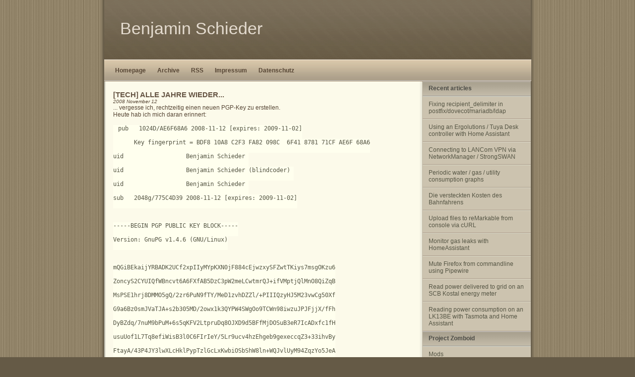

--- FILE ---
content_type: text/html
request_url: https://www.benjamin-schieder.de/blog/2008/11/12/323.html
body_size: 4328
content:

<!DOCTYPE html PUBLIC "-//W3C//DTD XHTML 1.1//EN"
"http://www.w3.org/TR/xhtml11/DTD/xhtml11.dtd">
<html xmlns="http://www.w3.org/1999/xhtml">
<head>
<meta http-equiv="content-type" content="text/html; charset=utf-8"/>

<meta property="og:description" content="" />
<meta name="description" content=""/>


<meta property="og:title" content="[Tech] Alle Jahre wieder..." />

<meta name="author" content="Benjamin Schieder"/>
<meta name=”robots” content=”noai, noimageai”>
<link rel="stylesheet" type="text/css" href="/assets/themes/coffee_n_cream/default.css" media="screen"/>
<link rel="stylesheet" href="/assets/css/pygmentize.css" media="all"/>
<script type="text/javascript" src="/assets/js/jquery.js"></script>

<title>[Tech] Alle Jahre wieder...</title>
</head>
<body>
<div class="container">
	<div class="header">
		<div class="title">
			<h1>Benjamin Schieder</h1>
		</div>
	</div>
	<div class="navigation">
		<a href="/">Homepage</a>
		<a href="/archive.html">Archive</a>
		<a href="/rss.xml">RSS</a>
		<a href="/impressum.html">Impressum</a>
		<a href="/datenschutz.html">Datenschutz</a>
		<div class="clearer"><span></span></div>
	</div>
	<div class="main">
		<div class="content">
			
<h2> [TECH] ALLE JAHRE WIEDER... </h2>
<em>2008 November 12 </em>



<p>... vergesse ich, rechtzeitig einen neuen PGP-Key zu erstellen.<br />
Heute hab ich mich daran erinnert:<br />
<br />
<code>pub   1024D/AE6F68A6 2008-11-12 [expires: 2009-11-02]<br />
      Key fingerprint = BDF8 10A8 C2F3 FA82 098C  6F41 8781 71CF AE6F 68A6<br />
uid                  Benjamin Schieder <blindcoder@rocklinux.org><br />
uid                  Benjamin Schieder (blindcoder) <blindcoder@scavenger.homeip.net><br />
uid                  Benjamin Schieder <benjamin.schieder@is4it.de><br />
sub   2048g/775C4D39 2008-11-12 [expires: 2009-11-02]<br />
<br />
-----BEGIN PGP PUBLIC KEY BLOCK-----<br />
Version: GnuPG v1.4.6 (GNU/Linux)<br />
<br />
mQGiBEkaijYRBADK2UCf2xpIIyMYpKXN0jF884cEjwzxySFZwtTKiys7msgOKzu6<br />
ZoncyS2CYUIQfWBncvt6A6FXfAB5DzC3pW2meLCwtmrQJ+ifVMptjQlMnO8QiZqB<br />
MsPSE1hrj8DMMO5gQ/2zr6PuN9fTY/MeD1zvhDZZl/+PIIIQzyHJ5M23vwCg50Xf<br />
G9a6Bz0smJVaTJA+s2b305MD/2owx1k3QYPW4SWgOo9TCWn98iwzuJPJFjjX/fFh<br />
DyBZdq/7nuM9bPuM+6s5qKFV2LtpruDq8OJXD9d5BFfMjDOSuB3eR7IcADxfc1fH<br />
usuUof1L7Tq8efiWisB3l0C6FIrIeY/5Lr9ucv4hzEhgeb9gexeccqZ3+33ihvBy<br />
FtayA/43P4JY3lwXLcHklPypTzlGcLxKwbiOSbShW8ln+WQJvlUyM94ZqzYo5JeA<br />
rOnxvxI72sj1QnDPnJa4LA5ILb20Z1wTqbjIAyS6A7XI5NQFSE3fRzlIo2Uo8Sto<br />
4sN5wktIed5tsbo73mv5+CykfcxMY5gtxnsaxAA+yXhoccR0ILQsQmVuamFtaW4g<br />
U2NoaWVkZXIgPGJsaW5kY29kZXJAcm9ja2xpbnV4Lm9yZz6IZgQTEQIAJgUCSRqK<br />
2AIbAwUJAdQEgAYLCQgHAwIEFQIIAwQWAgMBAh4BAheAAAoJEIeBcc+ub2imA6wA<br />
nRpp+0ui8Rtf7BsVZ9gqQhWjQ3VPAKCzMjcM40ZmIZqFM8qoZD7s6R9Oc4hGBBAR<br />
AgAGBQJJGotJAAoJEBmkRgM4QkPJG+0An1qyEubKyX+Pc5fwm92IlUdopiVkAJwP<br />
Dbcb0BsmCjDb7j1mO13JHTs39bRAQmVuamFtaW4gU2NoaWVkZXIgKGJsaW5kY29k<br />
ZXIpIDxibGluZGNvZGVyQHNjYXZlbmdlci5ob21laXAubmV0PohmBBMRAgAmBQJJ<br />
Goo2AhsDBQkB1ASABgsJCAcDAgQVAggDBBYCAwECHgECF4AACgkQh4Fxz65vaKav<br />
LgCfQIjgqwkcRGJIv9RiQdiZKyAVbdcAn13h3P0NMdm5URnquQ/pbqH5iaZviEYE<br />
EBECAAYFAkkai08ACgkQGaRGAzhCQ8m40wCfcjICkKK4zC0mG6zu1s+TBKgJ85kA<br />
n12W2xWBL4C5UPImfX+8vvvy5ejztC5CZW5qYW1pbiBTY2hpZWRlciA8YmVuamFt<br />
aW4uc2NoaWVkZXJAaXM0aXQuZGU+iGYEExECACYFAkkairACGwMFCQHUBIAGCwkI<br />
BwMCBBUCCAMEFgIDAQIeAQIXgAAKCRCHgXHPrm9oppRMAJ0Yl37B6yhID2SyDB34<br />
sehGp60uTgCgz69wVjZzzWLmg4AprS48jIxIMjuIRgQQEQIABgUCSRqLTwAKCRAZ<br />
pEYDOEJDySclAKDNjcqnFJzs68+Gbb6wSpbYeR6z2gCZATE1tS3BIWOiJnG8coRj<br />
funR3KO5Ag0ESRqKPRAIAIhT7C43lvD0uOIpL0tK+fOsypShIFrX++fgaPCIRBRp<br />
0JBjLLw4lSW9xRGSBhZsiqzIhmB9diZG1jTtO/WhF58Q3kS8Jsiiwb6K6qxxHaM2<br />
xpzRVtfdLbWwLTiU7zIy+IBG9MOouZ3BMtrIWRHQzGvca2uxuCKCvD2/gKD7HNss<br />
ntm159rqjbglFSf1tDXZlprAlNBm4wVvdQD/ef2xWxfRVMAkHQWl2KBGtD/UagmF<br />
MXpDZPOYYzBHFDqb5F0Hl9V8tmApn3TcGcULHvSU2qqAnrO/uUrkaGe54rdrhER9<br />
2AJN5Zr6Udbs/m0vpq4dwopsWFS205z4yOkW6VaCNhsAAwUH/ifJMw2haQoe7wAZ<br />
EEZ+VNyYBh5IIz3HCzy7C85/mtCshtoBo9Q2J24BG54/5jE7quKQOxTrNPUT4dVL<br />
ClFoRkVX9+laLtzdE0i7YLg/pwbO3FH1fvVylLvrz6TrYWL0LV6qOcX7cg6bsGkp<br />
2PpFLTW0+0s/salJTU/rkhPb5w0JN6AGZvelB32FRF8d6Bo2XB0z3NtY7zfnY86o<br />
tnYzjvkvlzjf2VdakFftOpxxqQzT1tp2nfI0FacuZ5VbeZv1X/vFDWyyZ+cM26wy<br />
71bPzF3yO3WRLrggVaEtxbTsgjCzfNw/4VLXrxkmp0WQHTEEhXoMLHOKHV5BwfW4<br />
m3mLe5qITwQYEQIADwUCSRqKPQIbDAUJAdQEgAAKCRCHgXHPrm9opuNxAKCGJ0ZB<br />
rKBWO/puo8TNmlGSur8osACeOCxmcli3VM3uXS4OqEp3PxQ9bo0=<br />
=cTXu<br />
-----END PGP PUBLIC KEY BLOCK-----<br />
</code><br />
<br />
Oder wie immer: Finger me for my public key:<br />
finger blindcoder@scavenger.homeip.net | gpg --import<br />
<br />
<br />
EOF</p>
<p>Category: <a href="/categories.html#blog-ref">blog</a> </p>
<p>Tags: <a href="/tags.html#Tech-ref">Tech</a> </p>
<div class="comment">
	</div>


		</div>
		<div class="sidenav">
			<h1>Recent articles</h1>
			<ul>
				
				<li><a href="/blog/2025/06/01/fixing-recipient_delimiter-in-postfixdovecotmariadbldap.html">Fixing recipient_delimiter in postfix/dovecot/mariadb/ldap</a></li>
				
				<li><a href="/blog/2024/09/15/using-an-ergolutions-tuya-desk-controller-with-home-assistant.html">Using an Ergolutions / Tuya Desk controller with Home Assistant</a></li>
				
				<li><a href="/blog/2024/06/24/connecting-to-lancom-vpn-via-networkmanager-strongswan.html">Connecting to LANCom VPN via NetworkManager / StrongSWAN</a></li>
				
				<li><a href="/blog/2024/06/20/periodic-water-gas-utility-consumption-graphs.html">Periodic water / gas / utility consumption graphs</a></li>
				
				<li><a href="/blog/2024/04/12/die-versteckten-kosten-des-bahnfahrens.html">Die versteckten Kosten des Bahnfahrens</a></li>
				
				<li><a href="/blog/2024/03/20/upload-files-to-remarkable-from-console-via-curl.html">Upload files to reMarkable from console via cURL</a></li>
				
				<li><a href="/blog/2023/10/06/monitor-for-gas-leaks-with-homeassistant.html">Monitor gas leaks with HomeAssistant</a></li>
				
				<li><a href="/blog/2023/10/04/mute-firefox-from-commandline-using-pipewire.html">Mute Firefox from commandline using Pipewire</a></li>
				
				<li><a href="/blog/2023/03/08/read-power-delivered-to-grid-on-an-scb-kostal-energy-meter.html">Read power delivered to grid on an SCB Kostal energy meter</a></li>
				
				<li><a href="/blog/2022/07/12/reading-power-consumption-on-an-lk13be-with-tasmota-and-home-assistant.html">Reading power consumption on an LK13BE with Tasmota and Home Assistant</a></li>
				
			</ul>
			<h1>Project Zomboid</h1>
			<ul>
				<li><a href="/projectzomboidmods.html">Mods</a></li>
				<li><a href="https://map.projectzomboid.com/">PZMap</a></li>
			</ul>
			<h1>BlindRSS</h1>
			<ul>
				<li><a href="/blindrss.html">About</a></li>
				<li><a href="https://github.com/blind-coder/blindRSS">Download</a></li>
				<li><a href="https://www.benjamin-schieder.de/blindrss_demo/">Demo</a></li>
			</ul>
			<h1>RoundCubeMail CardDAV</h1>
			<ul>
				<li><a href="/carddav.html">About</a></li>
				<li><a href="https://github.com/mstilkerich/rcmcarddav">github (maintained by mstilkerich)</a></li>
			</ul>
			<h1>Android Space Trader</h1>
			<ul>
				<li><a href="/androidspacetrader.html">About</a></li>
				<li><a href="/androidspacetraderdownload.html">Download</a></li>
				<li><a href="https://github.com/blind-coder/SpaceTrader/blob/master/ChangeLog">ChangeLog</a></li>
				<li><a href="/androidspacetraderscreenshots.html">Screenshots</a></li>
				<li><a href="/androidspacetraderspaceships.html">Spaceships</a></li>
				<li><a href="https://github.com/blind-coder/spacetrader/tree/master">Sourcecode</a></li>
				<li><a href="https://github.com/blind-coder/SpaceTrader/blob/master/COPYING">License</a></li>
			</ul>
			<h1>Android Hackers Diet Offline</h1>
			<ul>
				<li><a href="/andhackdiet.html">About</a></li>
				<li><a href="/andhackdietdownload.html">Download</a></li>
				<li><a href="/andhackdietscreenshots.html">Screenshots</a></li>
				<li><a href="https://github.com/blind-coder/hackersdietoffline">Sourcecode</a></li>
			</ul>
			<h1>Nethack Linux</h1>
			<ul>
				<li><a href="/nethacklinux.html">About</a></li>
				<li><a href="/nethacklinuxdiy.html">DIY</a></li>
				<li><a href="/v86/basic.html">Play in browser</a></li>
			</ul>
			<h1>Patch collection</h1>
			<ul>
				<li><a href="/patcheslinux.html">Linux kernel</a></li>
				<li><a href="/patchesnethack.html">NetHack</a></li>
				<li><a href="/patchesslashem.html">SLASH'EM</a></li>
			</ul>
			<h1>Social</h1>
			<ul>
				<li><a rel="me" href="https://toot.berlin/@blindcoder">Mastodon</a></li>
			</ul>
		</div>
	</div>
	<div class="clearer"><span></span></div>
</div>
<div class="footer">&copy; 2007 - 2117 <a href="/index.html">benjamin-schieder.de</a>. Valid <a href="https://jigsaw.w3.org/css-validator/check/referer">CSS</a> &amp; <a href="https://validator.w3.org/check?uri=referer">XHTML</a>. Template design by <a href="https://templates.arcsin.se">Arcsin</a>
</div>
</body>
</html>



--- FILE ---
content_type: text/css
request_url: https://www.benjamin-schieder.de/assets/themes/coffee_n_cream/default.css
body_size: 1211
content:
/*#############################################################
Name: Coffee N Cream
Date: 2006-08-24
Description: A smooth coffee style template.
Author: Viktor Persson
URL: http://templates.arcsin.se

Feel free to use and modify but please provide credits.
#############################################################*/

/* standard elements */
* {
	margin: 0;
	padding: 0;
}
a {
	color: #963;
}
a:hover {
	color: #C60;
}
body {
	background: #655A46 url(/assets/themes/coffee_n_cream/img/bg.gif);
	color: #543;
	font: normal 62.5% "Lucida Sans Unicode",sans-serif;
}
input {
	color: #555;
	font: normal 1.1em "Lucida Sans Unicode",sans-serif;
}
p,cite,code,ul {
	font-size: 1.2em;
	padding-bottom: 1.2em;
}
h1 {
	font-size: 1.4em;
	margin-bottom: 4px;
}
pre > code {
	background: #FFE;
	border: 1px solid #EED;
	border-left: 6px solid #938262;
	color: #554;
	display: block;
	font: normal "Lucida Sans Unicode",serif;
	margin-bottom: 12px;
	padding: 8px 10px;
	white-space: pre;
	overflow-x: auto;
}
code {
	background: #FFE;
	color: #554;
	font: normal "Lucida Sans Unicode",serif;
	white-space: pre;
	padding-left: 10px;
	padding-right: 10px;
}
blockquote {
	background: url(/assets/themes/coffee_n_cream/img/quote.gif) no-repeat;
	color: #666;
	display: block;
	font: normal 1.3em "Lucida Sans Unicode",serif;
	padding-left: 28px;
}
h1,h2,h3 {
	color: #654;
	padding-top: 6px;
}

/* misc */
.clearer {
	clear: both;
}

/* structure */
.container {
	background: url(/assets/themes/coffee_n_cream/img/bgcontainer_wider.gif) repeat-y;
	margin: 0 auto;
	width: 880px;
}

/* header */
.header {
	background: url(/assets/themes/coffee_n_cream/img/bgheader.gif) repeat-x;
	height: 120px;
	margin: 0 auto;
	width: 860px;
}

/* title */
.title {
	padding: 32px;
}
.title h1 {
	color: #E4DBCF;
	font: normal 3.4em "Lucida Sans Unicode","Trebuchet MS",sans-serif;
}

/* navigation */
.navigation {
	background: #FFF url(/assets/themes/coffee_n_cream/img/bgnavigation.gif) repeat-x;
	font: bold 1.2em Verdana,sans-serif;
	height: 44px;
	margin: 0 auto;
	padding: 0 18px;
	width: 825px;
}
.navigation a {
	color: #543;
	text-decoration: none;
	padding: 3px 4px;
	margin-right: 12px;
	line-height: 44px;
}
.navigation a:hover {
	background: #CEBDA1;
	color: #420;
}

/* main */
.main {
	clear: both;
	padding: 0 10px 12px 28px;
}

/* sub navigation */
.sidenav {
	float: right;
	width: 218px;
}
.sidenav h1 {
	background: #BCB39F url(/assets/themes/coffee_n_cream/img/sidenavh1.gif) repeat-x;
	border-bottom: 1px solid #999;
	border-top: 1px solid #CCC;
	color: #4A4A44;
	font-size: 1.2em;
	height: 22px;
	margin: 0;
	padding-left: 12px;
}
.sidenav ul {
	margin: 0;
	padding: 0;
}
.sidenav li {
	border-bottom: 1px solid #A98;
	border-top: 1px solid #DDC;
	list-style: none;
}
.sidenav li a {
	background: #CCC3AF;
	color: #554;
	display: block;
	padding: 8px 4px 8px 12px;
	text-decoration: none;
}
.sidenav li a:hover {
	background: #D6CCB9;
	color: #654;
}

/* content */
.content {
	padding-top: 12px;
	float: left;
	width: 620px;
}
.content .descr {
	color: #987E57;
	font-size: 1.1em;
	margin-bottom: 6px;
}
.content li {
	list-style: url(/assets/themes/coffee_n_cream/img/li.gif);
	margin-left: 18px;
}

/* footer */
.footer {
	background: #958463 url(/assets/themes/coffee_n_cream/img/bgfooter.gif) repeat-x;
	color: #FED;
	font-size: 1.1em;
	line-height: 40px;
	margin: 0 auto;
	text-align: center;
	width: 760px;
}
.footer a {
	color: #FFD;
	text-decoration: none;
}
.footer a:hover {
	color: #FFF;
	text-decoration: underline;
}

/* comments */
.comment .odd {
	background: #D6CCB9;
}
.comment th {
	vertical-align: top;
}
